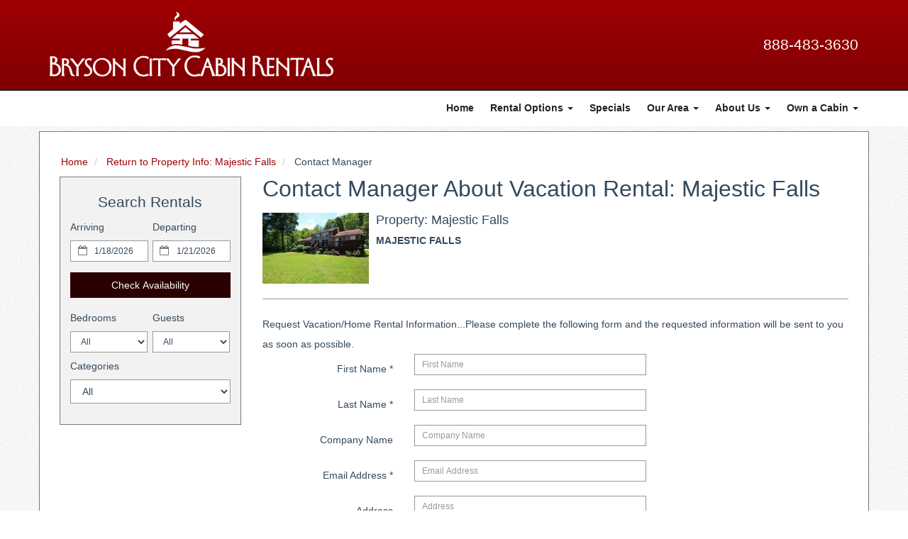

--- FILE ---
content_type: text/html
request_url: https://www.brysoncitycabinrentals.com/vacation-rental-home-contact.asp?PageDataID=81158
body_size: 13515
content:

<!DOCTYPE html>
<html lang="en">
<head>
	<meta charset="utf-8">
	<meta http-equiv="X-UA-Compatible" content="IE=edge">
	<meta name="viewport" content="width=device-width, initial-scale=1">
	<title>Contact Property: Majestic Falls MAJESTIC FALLS</title>
	<meta name="robots" content="index,follow">
	<meta name="keywords" content="">
	<meta name="description" content="Contact Manager About Vaction Rental: Majestic Falls MAJESTIC FALLS">
	<!-- Open Graph Protocol -->
    <!-- Property Pages -->
    
    <!-- Index and non-dynamic pages -->
    <meta name="twitter:card" content="summary" />
	<meta name="twitter:site" content="@username" />
	<meta name="twitter:creator" content="@username" />
    <meta property="og:title" content="Contact Property: Majestic Falls MAJESTIC FALLS" />
    <meta property="og:type" content="website" />
    <meta property="og:url" content="https://www.brysoncitycabinrentals.com" />
    <meta property="og:description" content="Contact Manager About Vaction Rental: Majestic Falls MAJESTIC FALLS" />
    <meta property="og:image" content="https://www.brysoncitycabinrentals.com/custimages/slide1.jpg" />
    <meta property="og:image:width" content="400" />
    <meta property="og:image:height" content="300" />
    
    <!-- End Open Graph Protocol -->
	
	
	<link rel="dns-prefetch" href="https://cdn.liverez.com">
	<link rel="dns-prefetch" href="https://www.brysoncitycabinrentals.com">

	

	<link rel="stylesheet" href="https://cdn.liverez.com/3/CSS/bootstrap.3.4.1.min.css" />
	<link rel="stylesheet" href="https://cdn.liverez.com/3/CSS/font-awesome.min.css" />
	
	
	<!-- inject:css -->
	<link rel="stylesheet" href="/css/style-1665677409924.min.css">
	<!-- endinject -->

<!-- IE 9 AND BELLOW OVERRIDES GO HERE - FOR IE 10 AND ABOVE, SEE _ie-overrides.less FILE -->
<!--[if IE]>
<style type="text/css">
    .property-modal .carousel-control.left,
    .property-modal .carousel-control.right {
        position: relative;
        z-index: 2000;
    }
</style>
<![endif]-->
<script type='application/ld+json'>
{
   "@context": "http://www.schema.org",
   "@type": "LodgingBusiness",
   "name": "BRYSON CITY CABIN RENTALS",
   "url": "https://www.brysoncitycabinrentals.com",
   "logo": "https://www.brysoncitycabinrentals.com/images/logo.png",
   "image": "https://www.brysoncitycabinrentals.com/images/logo.png",
   "telephone": "888-483-3630",
   "description": "Interested to know about Bryson City Cabin Rentals? Take a look at our About Us page and learn about the team at Bryson City Realty Group — specializing in cabin rentals, sales and construction in the Smoky Mountains of North Carolina..",
   "address": {
     "@type": "PostalAddress",
     "streetAddress": "255 Everett Street",
     "addressLocality": "Bryson City",
     "addressRegion": "NC",
     "postalCode": "28713",
     "addressCountry": "US"
   },
   "contactPoint": {
     "@type": "ContactPoint",
     "telephone": "888-483-3630",
     "contactType": "reservations"
   }
}
</script>

	<script type="text/javascript">
	var ADMIN_CUST_DATA_ID = 12834;
	var DYN_SITE_ID = 874;
	var CDN_BASE_URL = 'https://cdn.liverez.com';
	var LR_ENV = 'PROD';
	var RESERVATIONS_BASE_URL = 'https://reservations.liverez.com';
	var RESERVATIONS_PROXY_URL = 'http://proxy.liverez.com/';
	
	var dateFormat = 'mm/dd/yyyy'; 
	
	var dateFormatType = 0;
	var defaultSearchViewType = 'grid';
	var defaultSearchDepartureDays = 3;
	var searchAllowForEarlyCheckIn = 2;
	var searchAllowForLateCheckOut = 2;
	var maxWebRentalDays = 30; 
	</script>
	
	<script type="text/javascript" src="https://cdn.liverez.com/3/JS/jquery/jquery.3.3.1.min.js"></script>
	<script defer  type="text/javascript" src="https://cdn.liverez.com/3/JS/bootstrap.3.4.1.min.js"></script>
	<script>		
		var lrjQ = $;
	</script>		
	
	<!--[if lt IE 9]>
	<script src="https://oss.maxcdn.com/libs/html5shiv/3.7.0/html5shiv.js"></script>
	<script src="https://oss.maxcdn.com/libs/respond.js/1.3.0/respond.min.js"></script>
	<link href="https://netdna.bootstrapcdn.com/respond-proxy.html" id="respond-proxy" rel="respond-proxy">
	<link href="/vendor/respondjs/respond.proxy.gif" id="respond-redirect" rel="respond-redirect">
	<script src="/vendor/respondjs/respond.proxy.js"></script>
	<![endif]-->

	
	
	<!-- Google Analytics -->
	<script>
	(function(i,s,o,g,r,a,m){i['GoogleAnalyticsObject']=r;i[r]=i[r]||function(){
	(i[r].q=i[r].q||[]).push(arguments)},i[r].l=1*new Date();a=s.createElement(o),
	m=s.getElementsByTagName(o)[0];a.async=1;a.src=g;m.parentNode.insertBefore(a,m)
	})(window,document,'script','//www.google-analytics.com/analytics.js','ga');

	
	ga('require', 'displayfeatures');
	ga('require', 'linker');
	ga('linker:autoLink', ['brysoncitycabinrentals.com'], false, true);
	
	ga('create', 'UA-8179699-2', 'auto', {
		'allowLinker': true,
		'cookieName': 'gaLinker',
		'cookieDomain': 'brysoncitycabinrentals.com',
		'cookieExpires': 60 * 60 * 24 * 28 // Time in seconds.
	});
	ga('send', 'pageview');
	

	ga('create', 'UA-3434724-20', 'auto', 'lrTracker');
	ga('lrTracker.set', 'referrer', window.location.protocol + '//' +'brysoncitycabinrentals.com');
	ga('lrTracker.send', 'pageview');

	</script>
	<!-- End Google Analytics -->

	
	
<!-- Google tag (gtag.js) -->
	<!-- Make sure the application scope has 'G_MEASUREMENT_TAG' set for Liverez -->

	<script async src="https://www.googletagmanager.com/gtag/js?id="></script>
	
<script>
if (!window.gtag && typeof window.gtag !== 'function') {
window.dataLayer = window.dataLayer || []; function gtag(){dataLayer.push(arguments);}
	gtag('js', new Date());
	
	gtag('config', '', 
		{
			'page_referrer': window.location.protocol + '//' +'brysoncitycabinrentals.com'
		});
	gtag('event', 'page_view', { 'send_to': '' });

	<!-- Storing Liverez Tracker for Reuse in other events throughout the dynsite -->

	window.LiverezStorage = {};
	LiverezStorage.GTAG_ID = '';
}
</script>

<script src="https://cdn.liverez.com/3/JS/lr-gtag.js"></script>

</head>
<body class="side-collapse-container HomeContact">

	<noscript>
		<div class="alert alert-block alert-danger mrg-bottom-0 round-corners" style="border-radius: 0px;">
			<button class="close visible-xs" data-dismiss="alert" type="button">&times;</button>
			<div class="container-fluid">
			    <div class="row">
			    	<div class="row-same-height row-full-height">
				    	<div class="col-sm-12 col-md-height col-lg-height col-full-height col-middle" style="padding: 0 5px;">
				    		<small style="color: #fff; font-size: 1em;"><strong>You do not have Javascript enabled in your browser. Please update your browser settings to allow Javascript to see property images, descriptions, and all the most up to date listing information.</strong></small>
				    	</div>
			    	</div>
			    </div>
			</div>
		</div>
	</noscript>
	<style type="text/css">/*COVID-19 Banner*/
.covid-19 {
    background: #300;
    text-align: center;
    position: relative;
    font-size: 1.2em;
    color: #fff;
}
.covid-19 p {
    color: #fff;
    margin-bottom: 0;
}
.covid-19 > p > a {
    color: #000;
    text-decoration: underline;
    font-weight: bold;
}
.covid-19 > p > a:hover {
    color: #8e8e8e;
}

.covid-19.text-center.row {
    display: none;
}

/*Mobile only*/
@media(max-width: 767px) {
    .covid-19 {
        font-size: 1em;
    }
    .covid-19 p {
        color: #333;
        font-weight: bold;
        font-size: 1.2em;
        padding-bottom: 0;
        margin-bottom: 0;
    }
}
/*END COVID-19 Banner*/
</style>
<div class="container-fluid">
<div class="covid-19 text-center row">
<div>
<p>View company COVID-19 information <a href="/covid19-info.htm">HERE</a></p>
</div>
</div>
</div>

<div class="masthead" id="masthead"> 
	<div id="nav-site-wrapper" class="">
		<div class="navbar navbar-inverse">
			<div class="container">
		        <div class="navbar-header">
		        	<!-- menu hamburger -->
		            <button data-toggle="collapse-side" data-target=".side-collapse" data-target-2=".side-collapse-container" type="button" class="hamburger is-closed visible-xs" data-toggle="offcanvas">
		                <span class="hamb-top"></span>
		    			<span class="hamb-middle"></span>
						<span class="hamb-bottom"></span>
		            </button>
		        </div>	
				<div class="row">
					<div class="col-xs-6 col-sm-3">
						<a class="navbar-brand" href="/" style="">
							<img src="/images/logo.png" alt="BRYSON CITY CABIN RENTALS">
						</a>
					</div>
					<div class="col-xs-6 col-sm-9">
						
						<ul class="navbar-top">
							<li class="pull-right phone-wrapper">
								<div class="phone header-item">
									<a class="phone-link hidden-xs" href="tel: 888-483-3630">
										<span class="800PhoneHolder">888-483-3630</span>
									</a>
									<a class="phone-link visible-xs" href="tel: 888-483-3630">
										<span class="fa fa-phone"></span>
									</a>
								</div>
							</li>
				            
							<li>
								<a href="javascript:void(0)" class="show-sidebar pull-right menu-nav-icon search-nav-icon visible-xs text-center"><i class="fa fa-search"></i></a> 
							</li>
							
						</ul>
					</div>
				</div>
			</div>
		</div>
	</div>
	<nav role="banner" class="navbar navbar-default">
    <div class="container">	
    	<div class="row">
    		<div class="col-xs-12">
				<div class="side-collapse in">				
					<ul class="nav navbar-nav pull-right">
						
						<li><a href="/">Home</a></li>

						<li class="dropdown">
							<!-- LG SCREEN: Top Level Link -->
							<a href="/vacation-rentals-homes.asp" class="dropdown-toggle hidden-xs" aria-expanded="false">Rental Options <span class="caret"></span></a>
							<!-- XS SCREEN: Top Level Link -->
							<a href="/vacation-rentals-homes.asp" class="dropdown-toggle visible-xs" data-toggle="dropdown" role="button" aria-expanded="false">Rental Options <span class="caret"></span></a>
							<ul class="dropdown-menu">
								
									<li>
										<a href="/vacation-rentals-homes.asp?cat=14394">
											Luxury Properties
										</a>
									</li>
									
									<li>
										<a href="/vacation-rentals-homes.asp?cat=19245">
											Rivers Rest
										</a>
									</li>
									
									<li>
										<a href="/vacation-rentals-homes.asp?cat=7755">
											New to Program
										</a>
									</li>
									
									<li>
										<a href="/vacation-rentals-homes.asp?cat=5021">
											Pet Friendly Cabins
										</a>
									</li>
									
									<li>
										<a href="/vacation-rentals-homes.asp?cat=5019">
											Cabins with a View
										</a>
									</li>
									
									<li>
										<a href="/vacation-rentals-homes.asp?cat=6697">
											One bedroom
										</a>
									</li>
									
									<li>
										<a href="/vacation-rentals-homes.asp?cat=6698">
											Two Bedrooms
										</a>
									</li>
									
									<li>
										<a href="/vacation-rentals-homes.asp?cat=6699">
											Three Bedrooms
										</a>
									</li>
									
									<li>
										<a href="/vacation-rentals-homes.asp?cat=6700">
											Four/Five Bedroom Cabins
										</a>
									</li>
									
									<li>
										<a href="/vacation-rentals-homes.asp?cat=5018">
											Cabins by Streams/Lake
										</a>
									</li>
									
									<li>
										<a href="/vacation-rentals-homes.asp?cat=14229">
											Decorated For Holidays
										</a>
									</li>
									
									<li>
										<a href="/vacation-rentals-homes.asp?cat=15650">
											Downtown Bryson City
										</a>
									</li>
									
									<li>
										<a href="/vacation-rentals-homes.asp?cat=5016">
											Cabins with Game Tables
										</a>
									</li>
									
									<li>
										<a href="/vacation-rentals-homes.asp?cat=5020">
											Cabins with Internet Access
										</a>
									</li>
									
									<li>
										<a href="/vacation-rentals-homes.asp?cat=5017">
											Motorcycle Friendly Cabins
										</a>
									</li>
									
									<li>
										<a href="/vacation-rentals-homes.asp?cat=12107">
											Value Cabins!
										</a>
									</li>
									
									<li>
										<a href="/vacation-rentals-homes.asp?cat=15409">
											Bryson Village
										</a>
									</li>
									
							</ul>
						</li>
						
						<li><a href="/packages-specials.asp">Specials</a></li>
						
						<li class="dropdown">
							<!-- LG SCREEN: Top Level Link -->
							<a href="/area.htm" class="dropdown-toggle hidden-xs" aria-expanded="false">Our Area <span class="caret"></span></a>
							<!-- XS SCREEN: Top Level Link -->
							<a href="/area.htm" class="dropdown-toggle visible-xs" data-toggle="dropdown" role="button" aria-expanded="false">Our Area <span class="caret"></span></a>
							<ul class="dropdown-menu">
								<li><a href="/local-area-guide.asp" title=" Things to Do">Things to Do</a></li>
			                    <li><a href="https://www.brysoncitycabinrentals.com/custimages/Farmers-Mkt-map.pdf" target="_blank" title=" Map of Bryson City">Map of Bryson City</a></li>
			                    <li><a href="/weather.asp" style="border:0;" title="Weather in ">Weather</a></li>
							</ul>
						</li>
						
						<li class="dropdown">
							<!-- LG SCREEN: Top Level Link -->
							<a href="/property-management-services.asp" class="dropdown-toggle hidden-xs" aria-expanded="false">About Us <span class="caret"></span></a>
							<!-- XS SCREEN: Top Level Link -->
							<a href="/property-management-services.asp" class="dropdown-toggle visible-xs" data-toggle="dropdown" role="button" aria-expanded="false">About Us <span class="caret"></span></a>
							<ul class="dropdown-menu">
			                    <li><a href="/our-team.htm" title=" Our Team">Our Team</a></li>
			                    <li><a href="/privacy-policy.asp" title=" Privacy Policy">Privacy Policy</a></li>
			                    <li><a href="/terms-conditions.asp" title=" Terms of Use">Terms & Conditions</a></li>
			                    <li><a href="/faq.asp" title="Frequently Asked Questions About ">FAQ</a></li>
			                    <li><a href="/contact-information.asp" style="border:0;" title=" Contact / Company Information">Contact / Company Information</a></li>
					            <li><a href="/Blog.htm" title=" Blog">Blog</a></li>
							</ul>
						</li>
						
						<li class="dropdown">
							<!-- LG SCREEN: Top Level Link -->
							<a href="/own-a-cabin.htm" class="dropdown-toggle hidden-xs" aria-expanded="false">Own a Cabin <span class="caret"></span></a>
							<!-- XS SCREEN: Top Level Link -->
							<a href="/own-a-cabin.htm" class="dropdown-toggle visible-xs" data-toggle="dropdown" role="button" aria-expanded="false">Own a Cabin <span class="caret"></span></a>
							<ul class="dropdown-menu">
			                    <li><a href="/property-management-services.asp"  title=" Property Management">Property Management</a></li>
			                    <li><a href="http://www.brysoncityrealestate.com/" target="_blank" title="Bryson City Realty Group ">Bryson City Realty Group</a></li>
			                    <li><a href="http://www.smokymountaincabinbuilders.com/" style="border:0;" target="_blank" title="Smoky Mountain Cabin Builders">Smoky Mountain Cabin Builders</a></li>
							</ul>
						</li>
						
					</ul>					
				</div>
    		</div>
    	</div>
    </div>
</nav>
<div class="overlay"></div>
<!-- /#sidebar-wrapper -->
<script>
$(document).ready(function() {   
    var sideslider = $('[data-toggle=collapse-side]');
    var sel = sideslider.attr('data-target');
    var sel2 = sideslider.attr('data-target-2');
    sideslider.click(function(event){
        $(sel).toggleClass('in');
        $(sel2).toggleClass('out');
    });
});
$(document).ready(function(){
	$(document).ready(function () {
	  var trigger = $('.hamburger'),
	      overlay = $('.overlay'),
	     isClosed = false;

	    trigger.click(function () {
	      hamburger_cross();      
	    });

	    function hamburger_cross() {

	      if (isClosed == true) {          
	        overlay.hide();
	        trigger.removeClass('is-open');
	        trigger.addClass('is-closed');
	        isClosed = false;
	      } else {   
	        overlay.show();
	        trigger.removeClass('is-closed');
	        trigger.addClass('is-open');
	        isClosed = true;
	      }
	  }  
	});
});
$(document).ready(function(){
	$('.dropdown').on('show.bs.dropdown', function () {
	    $(this).siblings('.open').removeClass('open').find('a.dropdown-toggle').attr('data-toggle', 'dropdown');
	    $(this).find('a.dropdown-toggle').removeAttr('data-toggle');
	});
});
</script>
</div> 


<div class="main-wrapper">
	
	<div class="container">
		<div class="row breadcrumb-wrapper">
			<div class="col-xs-12">
				<ol class="breadcrumb">
					<li>
						<a href="/">Home</a>
					</li>
					<li>
						
						<a href="vacation-rental-home.asp?PageDataID=81158">
							Return to Property Info: Majestic Falls
						</a>
						
					</li>
					<li>
						Contact Manager
					</li>
				</ol>
			</div>
		</div>
		<div class="row main-content-row">
			
			<div class="col-xs-12 col-sm-4 col-md-3" id="content2Left">			
				
				

<div id="searchBox2">
	
	<div class="search-results-map-button hidden"></div>
	
	<div class="sidebar sidebar-left">
		<div class="secondary-search">
			
			<button class="btn btn-danger visible-xs mobile-sidebar-close-button hide-sidebar pull-right">
				<i class="fa fa-times"></i>
			</button>
			
			<div class="search-title " id="secondary-search-title">
				Search Rentals
			</div>
			
			<form action="/vacation-rentals-homes-search.asp" method="post" name="FormX">
				<div class="secondary-search-main">
					
					<input type="hidden" name="Complete" value="Yes">
					<input type="hidden" name="Searchform" class="search-form" value="1">
					
					
						<input type="hidden" name="SearchOrigin" value="2">
					
					<input type="hidden" name="pagedataid" value="0">
					
					
						<input type="hidden" name="communityid" value="0">
					
					
					
					<!-- mobile dates -->
					<div id="s-dates-mobile" class="row visible-xs">
						<div id="s-arrival-mobile" class="col-xs-12">
							<div class="form-group">
								<label for="txtStartDate-mobile">Arriving</label>
								<div class="left-inner-addon">
									<i class="fa fa-calendar-o"></i>
									<input type="text" class="form-control input-sm mobile-datepicker start-date" value="1/18/2026" id="txtStartDate-mobile" name="txtStartDate-mobile" readonly="">
								</div>
							</div>
						</div>
						<div id="s-departure-mobile" class="col-xs-12">
							<div class="form-group">
								<label for="txtEndDate-mobile">Departing</label>
								<div class="left-inner-addon">
									<i class="fa fa-calendar-o"></i>
									<input type="text" class="form-control input-sm mobile-datepicker end-date" value="1/21/2026" id="txtEndDate-mobile" name="txtEndDate-mobile" readonly="">
								</div>
							</div>
						</div>
					</div>
					
					<!-- desktop dates -->
					<div id="s-dates" class="row hidden-xs input-daterange datepicker-range secondary-search-dates">
						<div id="s-arrival" class="col-xs-12 col-md-6">
							<div class="form-group">
								<label for="txtStartDate">Arriving</label>
								<div class="left-inner-addon">
									<i class="fa fa-calendar-o"></i>
									<input type="text" class="form-control input-sm start-date" value="1/18/2026" id="txtStartDate" name="txtStartDate" readonly>
								</div>
							</div>
						</div>
						<div id="s-departure" class="col-xs-12 col-md-6">
							<div class="form-group">
								<label for="txtEndDate">Departing</label>
								<div class="left-inner-addon">
									<i class="fa fa-calendar-o"></i>
									<input type="text" class="form-control input-sm end-date" value="1/21/2026" id="txtEndDate" name="txtEndDate" readonly>
								</div>
							</div>
						</div>
					</div>

					
					
					<div id="s-submit">
						
						<button type="submit" class="btn btn-primary btn-block">Check Availability</button>
						
					</div>
				
				</div>
			
				
					
				<div id="secondary-bedrooms-sleeps" class="row" style="margin-bottom: 5px;">	
					
					<div class="col-xs-6" id="secondary-bedrooms">
						<div class="input-group">
							<label for="AmenBedrooms">Bedrooms</label>
							<select name="AmenBedrooms" class="form-control input-sm search-item" id="Bedrooms">
								<option value="-1" selected >All</option>
								
									<option value="1"  >
										1 Bedroom
									</option>
								
									<option value="2"  >
										2 Bedrooms
									</option>
								
									<option value="3"  >
										3 Bedrooms
									</option>
								
									<option value="4"  >
										4 Bedrooms
									</option>
								
							</select>
						</div>
					</div>
						
					<div class="col-xs-6" id="secondary-guests">
						<div class="input-group">
							<label for="MaxPersons">Guests</label>
							<select name="MaxPersons" class="form-control input-sm search-item" id="Guests">
								<option value="0">All</option>
								
								<option value="1" >
									1 Guest
								</option>
								
								<option value="2" >
									2 Guests
								</option>
								
								<option value="3" >
									3 Guests
								</option>
								
								<option value="4" >
									4 Guests
								</option>
								
								<option value="5" >
									5 Guests
								</option>
								
								<option value="6" >
									6 Guests
								</option>
								
								<option value="7" >
									7 Guests
								</option>
								
								<option value="8" >
									8 Guests
								</option>
								
								<option value="9" >
									9 Guests
								</option>
								
								<option value="10" >
									10 Guests
								</option>
								
							</select>
						</div>
					</div>
					
				</div>
				
				

					<div id="secondary-destination" class="search-margin-bottom">
						
					</div>
				
				<script>
					$('.destination-select').on('change', function(){
						var so = $(this).children('option:selected').data('search-origin') ||  0;
						$('#SearchOrigin').val(so);
					});
				</script>
				
						<div class="secondary-categories">
							<div class="form-group">
								<label for="categoryid">Categories</label>
								<select name="categoryid" id="CategoryID" class="form-control input-md search-item">
									<option value="0">All</option>
									
											<option value="14394" 
											 
											>
												Luxury Properties
											</option>
										
											<option value="19245" 
											 
											>
												Rivers Rest
											</option>
										
											<option value="7755" 
											 
											>
												New to Program
											</option>
										
											<option value="5021" 
											 
											>
												Pet Friendly Cabins
											</option>
										
											<option value="5019" 
											 
											>
												Cabins with a View
											</option>
										
											<option value="6697" 
											 
											>
												One bedroom
											</option>
										
											<option value="6698" 
											 
											>
												Two Bedrooms
											</option>
										
											<option value="6699" 
											 
											>
												Three Bedrooms
											</option>
										
											<option value="6700" 
											 
											>
												Four/Five Bedroom Cabins
											</option>
										
											<option value="5018" 
											 
											>
												Cabins by Streams/Lake
											</option>
										
											<option value="14229" 
											 
											>
												Decorated For Holidays
											</option>
										
											<option value="15650" 
											 
											>
												Downtown Bryson City
											</option>
										
											<option value="5016" 
											 
											>
												Cabins with Game Tables
											</option>
										
											<option value="5020" 
											 
											>
												Cabins with Internet Access
											</option>
										
											<option value="5017" 
											 
											>
												Motorcycle Friendly Cabins
											</option>
										
											<option value="12107" 
											 
											>
												Value Cabins!
											</option>
										
											<option value="15409" 
											 
											>
												Bryson Village
											</option>
										
								</select>
							</div>
						</div>
					
				<div id="secondary-advanced">

				
				<div class="search-show-only-specials hidden checkbox secondary-advanced-checkbox"> 
					<label>
						<input type="checkbox" name="showOnlySpecials"  class="search-item"> On Sale Properties
					</label>
				</div>
				
				
				</div>
				
				
			
			</form>
			
		</div><!-- secondary search -->
	</div><!-- sidebar -->
</div> <!-- searchbox 2 -->

<div class="secondary-left-feature hidden-xs">
	
</div>


<div class="secondary-left-reviews hidden-xs">
	
		<script src="https://cdn.liverez.com/0/JS/jquery-raty.2.4.5.js"></script>
		<script type="text/javascript" src="https://cdn.liverez.com/3/JS/DisplayPropertyManagerRatingsBlock.js"></script>
	
</div>

<div class="secondary-left-content hidden-xs">
	
</div>		
				
			</div>
			
			<div class="col-xs-12 col-sm-8 col-md-9" id="content2Right">
			
				
				<h1 id="prp-ctf-cnt-h1">Contact Manager About Vacation Rental: Majestic Falls</h1>

				<div class="media">
				  
					  <a href="vacation-rental-home.asp?PageDataID=81158" class="pull-left">
							<img src="https://cdn.liverez.com/5/12834/1/81158/150/1.jpg" alt="MAJESTIC FALLS" class="media-object" width="150" border="0">
					  </a>
				  
				  
				  <div class="media-body">
					<h4 class="media-heading">Property: Majestic Falls</h4>
					<span style="font-weight: bold;">MAJESTIC FALLS</span>
				  </div>
				</div>

				<hr class="horizontal-rule-1">
				
					<form action="vacation-rental-home-contact.asp" name="OptionForm" method="post" class="form-horizontal" role="form">
						
						<input type="hidden" name="complete" value="Yes">
						<input type="hidden" name="PageDataID" value="81158">
						<input type="hidden" name="NavisHiddenKeyword" id="NavisHiddenKeyword" value="">
						<input type="text" name="checkform" value="" id="checkform" style="display: none">

						
						
							<div class="prp-ctf-cnt-instructions">
								Request Vacation/Home Rental Information...Please complete the following form and the requested information will be sent to you as soon as possible.
							</div>
						
						
						
						<div class="form-group">
							<label for="FirstName" class="col-sm-4 col-md-3 col-lg-3 control-label">First Name <span class="ctf-cnt-rqrd">*</span></label>
							<div class="col-sm-8 col-md-7 col-lg-5">
							  <input type="text" name="FirstName" class="form-control input-sm" required placeholder="First Name" size="30" value=""> 
							</div>
						</div>
						<div class="form-group">
							<label for="LastName" class="col-sm-4 col-md-3 col-lg-3 control-label">Last Name <span class="ctf-cnt-rqrd">*</span></label>
							<div class="col-sm-8 col-md-7 col-lg-5">
							  <input type="text" name="LastName" class="form-control input-sm" required placeholder="Last Name" size="30" value=""> 
							</div>
						</div>
						<div class="form-group">
							<label for="CompanyName" class="col-sm-4 col-md-3 col-lg-3 control-label">Company Name </label>
							<div class="col-sm-8 col-md-7 col-lg-5">
							  <input type="text" name="CompanyName" class="form-control input-sm" placeholder="Company Name" size="25" value=""> 
							</div>
						</div>
						<div class="form-group">
							<label for="Email" class="col-sm-4 col-md-3 col-lg-3 control-label">Email Address <span class="ctf-cnt-rqrd">*</span></label>
							<div class="col-sm-8 col-md-7 col-lg-5">
							  <input type="email" name="Email2" class="form-control input-sm" required placeholder="Email Address" size="35" value=""> 
							</div>
						</div>
						<div class="form-group" id="email-div">
							<label for="Email" class="col-sm-4 col-md-3 col-lg-3 control-label">Email Address<span class="ctf-cnt-rqrd">*</span></label>
							<div class="col-sm-8 col-md-7 col-lg-5">
							  <input type="email" name="Email" class="form-control input-sm" placeholder="Email Address" size="35"> 
							</div>
						</div>
						<div class="form-group">
							<label for="Address1" class="col-sm-4 col-md-3 col-lg-3 control-label">Address</label>
							<div class="col-sm-8 col-md-7 col-lg-5">
							  <input type="text" name="Address1" class="form-control input-sm" placeholder="Address" size="55" value=""> 
							</div>
						</div>

						<div class="form-group">
							<label for="Address2" class="col-sm-4 col-md-3 col-lg-3 control-label">Address 2</label>
							<div class="col-sm-8 col-md-7 col-lg-5">
							  <input type="text" name="Address2" class="form-control input-sm" placeholder="Address2" size="55" value=""> 
							</div>
						</div>

						<div class="form-group">
							<label for="City" class="col-sm-4 col-md-3 col-lg-3 control-label">City</label>
							<div class="col-sm-8 col-md-7 col-lg-5">
							  <input type="text" name="City" class="form-control input-sm" placeholder="City" size="30" value=""> 
							</div>
						</div>

						<div class="form-group">
							<label for="State" class="col-sm-4 col-md-3 col-lg-3 control-label">State/Province</label>
							<div class="col-sm-8 col-md-7 col-lg-5">
							  <input type="text" name="State" class="form-control input-sm" placeholder="State / Province" size="10" value=""> 
							</div>
						</div>

						<div class="form-group">
							<label for="Zip" class="col-sm-4 col-md-3 col-lg-3 control-label">Zip</label>
							<div class="col-sm-8 col-md-7 col-lg-5">
							  <input type="text" name="Zip" class="form-control input-sm" placeholder="Zip Code" size="10" value=""> 
							</div>
						</div>

						<div class="form-group">
							<label for="Country" class="col-sm-4 col-md-3 col-lg-3 control-label">Country</label>
							<div class="col-sm-8 col-md-7 col-lg-5">
							  <input type="text" name="Country" class="form-control input-sm" placeholder="Country" size="15" value=""> 
							</div>
						</div>
						<div class="form-group">
							<label for="Phone" class="col-sm-4 col-md-3 col-lg-3 control-label">Phone <span class="ctf-cnt-rqrd">*</span></label>
							<div class="col-sm-8 col-md-7 col-lg-5">
							  <input type="phone" name="Phone" class="form-control input-sm" required placeholder="Phone Number" size="25" value=""> 
							</div>
						</div>
						<div class="form-group">
							<label for="Fax" class="col-sm-4 col-md-3 col-lg-3 control-label">Fax</label>
							<div class="col-sm-8 col-md-7 col-lg-5">
							  <input type="text" name="Fax" class="form-control input-sm" placeholder="Fax Number" size="25" value=""> 
							</div>
						</div>
						<br>
								
						<!-- mobile -->
						<div class="prop-contact-dates visible-xs">
							<div class="form-group">
								<label for="ArrivalDate" class="col-sm-4 col-md-3 col-lg-3 control-label">Arriving</label>
								<div class="col-sm-8 col-md-7 col-lg-5">
									<input type="text" class="form-control input-sm mobile-datepicker" value="" id="ArrivalDate-mobile" readonly>  
								</div>
							</div>
							
							<div class="form-group">
								<label for="DepartingDate" class="col-sm-4 col-md-3 col-lg-3 control-label">Departing</label>
								<div class="col-sm-8 col-md-7 col-lg-5">
									<input type="text" class="form-control input-sm mobile-datepicker" value="" id="DepartureDate-mobile" readonly>    
								</div>
							</div>
						</div>		

						<!-- desktop -->						
						<div class="input-daterange property-contact-daterange prop-contact-dates hidden-xs">
							<div class="form-group">
								<label for="ArrivalDate" class="col-sm-4 col-md-3 col-lg-3 control-label">Arriving</label>
								<div class="col-sm-7 col-md-5 col-lg-3">
									<div class="left-inner-addon">
										<i class="fa fa-calendar-o"></i>
										<input type="text" class="form-control input-sm contact-desktop-date" value="" id="contactStartDate" name="ArrivalDate" readonly>
									</div>
								</div>
							</div>
							
							<div class="form-group">
								<label for="DepartingDate" class="col-sm-4 col-md-3 col-lg-3 control-label">Departing</label>
								<div class="col-sm-7 col-md-5 col-lg-3">
									<div class="left-inner-addon">
										<i class="fa fa-calendar-o"></i>
										<input type="text" class="form-control input-sm contact-desktop-date" value="" id="contactEndDate"  name="DepartureDate" readonly>
									</div>    
								</div>
							</div>
						</div>	
						
						<div class="form-group">
							<label for="Adults" class="col-sm-4 col-md-3 col-lg-3 control-label">Adults</label>
							<div class="col-sm-8 col-md-7 col-lg-5">
								<select name=Adults class="form-control" style="width: 100px">
									<option value="0">Select</option>
									
									<option value="1">1</option>
									
									<option value="2">2</option>
									
									<option value="3">3</option>
									
									<option value="4">4</option>
									
									<option value="5">5</option>
									
									<option value="6">6</option>
									
									<option value="7">7</option>
									
									<option value="8">8</option>
									
									<option value="9">9</option>
									
									<option value="10">10</option>
									
								</select>
							</div>   
						</div> 

						<div class="form-group">
							<label for="Childs" class="col-sm-4 col-md-3 col-lg-3 control-label">Children</label>
							<div class="col-sm-8 col-md-7 col-lg-5">
								<select name=Childs class="form-control" style="width: 100px">
									<option value="0">Select</option>
									
									<option value="1">1</option>
									
									<option value="2">2</option>
									
									<option value="3">3</option>
									
									<option value="4">4</option>
									
									<option value="5">5</option>
									
									<option value="6">6</option>
									
									<option value="7">7</option>
									
									<option value="8">8</option>
									
									<option value="9">9</option>
									
									<option value="10">10</option>
									
								</select>
							</div>   
						</div>    

						<div class="form-group">
							<label for="HowHeard" class="col-sm-4 col-md-3 col-lg-3 control-label">How did you hear about us? <span class="ctf-cnt-rqrd">*</span></label>
							<div class="col-sm-8 col-md-7 col-lg-5">
								
<script language="JavaScript1.2" type="text/javascript">

function ReferralChangeMenu() {
menuNum = document.OptionForm.HowHeard.selectedIndex;
if (menuNum == null) return;
if (menuNum == 0) {
  NewOpt = new Array;
  NewOpt[0] = new Option('-');
  NewOpt[0].value = '0';
 }

if (menuNum == 1) {

 NewOpt = new Array;
 NewOpt[0] = new Option('Which Search Engine');
 NewOpt[0].value = '';
 

 NewOpt[1] = new Option('AOL','AOL');

 NewOpt[2] = new Option('Ask Jeeves','Ask Jeeves');

 NewOpt[3] = new Option('Billboard','Billboard');

 NewOpt[4] = new Option('Bing','Bing');

 NewOpt[5] = new Option('Comcast','Comcast');

 NewOpt[6] = new Option('Dogpile','Dogpile');

 NewOpt[7] = new Option('Expedia','Expedia');

 NewOpt[8] = new Option('Google','Google');

 NewOpt[9] = new Option('MSN','MSN');

 NewOpt[10] = new Option('SBC','SBC');

 NewOpt[11] = new Option('Yahoo','Yahoo');

 NewOpt[12] = new Option('Another Search Engine','Another Search Engine');
 

}

if (menuNum == 2) {

 NewOpt = new Array;
 NewOpt[0] = new Option('Which Website');
 NewOpt[0].value = '';
 

 NewOpt[1] = new Option('cyberrentals.com','cyberrentals.com');

 NewOpt[2] = new Option('expedia.com','expedia.com');

 NewOpt[3] = new Option('GreatRentals.com','GreatRentals.com');

 NewOpt[4] = new Option('rentalo.com','rentalo.com');

 NewOpt[5] = new Option('triphomes.com','triphomes.com');

 NewOpt[6] = new Option('vacationhomes.com','vacationhomes.com');

 NewOpt[7] = new Option('vrbo.net','vrbo.net');

 NewOpt[8] = new Option('Another Website','Another Website');
 

}

if (menuNum == 3) {

 NewOpt = new Array;
 NewOpt[0] = new Option('Which Another Source');
 NewOpt[0].value = '';
 

 NewOpt[1] = new Option('Print Advertisement','Print Advertisement');

 NewOpt[2] = new Option('Radio Commercial','Radio Commercial');

 NewOpt[3] = new Option('Travel Agent','Travel Agent');

 NewOpt[4] = new Option('TV Commercial','TV Commercial');

 NewOpt[5] = new Option('Another Another Source','Another Another Source');
 

}

if (menuNum == 4) {

 NewOpt = new Array;
 NewOpt[0] = new Option('Which ');
 NewOpt[0].value = '';
 

 NewOpt[1] = new Option('LiveList by LiveRez\:VRBO','LiveList by LiveRez\:VRBO');

 NewOpt[2] = new Option('Another ','Another ');
 

}

if (menuNum == 5) {
  NewOpt = new Array;
  NewOpt[0] = new Option('-');
  NewOpt[0].value = '0';
 }

if (menuNum == 6) {
  NewOpt = new Array;
  NewOpt[0] = new Option('-');
  NewOpt[0].value = '0';
 }

var formObj =  document.OptionForm.HowHeardvalues;
HowHeardropdown = formObj.options.length;
// remove all items in dropdown before adding new ones
for (i = HowHeardropdown; i > 0; i--) {
    formObj.options[i] = null;
}
for (i=0; i < NewOpt.length; i++) {
    formObj.options[i] = NewOpt[i];
}

}
</script>

<div class="row">	
    <div class="col-sm-6">	
        <select name="HowHeard" onchange="return ReferralChangeMenu();" required class="form-control input-sm" id="HowHeardDDL">
            <option value="">Please Select One
            
            <option value="Search Engine" >Search Engine
            <option value="Website" >Website
            <option value="Another Source" >Another Source
            <option value="" >0
            <option value="Friend" >Friend
            
            <option value="Past Guest" >Past Guest
            
        </select>
    </div>
    <div class="col-sm-6">
        <select class="form-control input-sm" name="HowHeardvalues">
            <option value="0">-
        </select>
    </div>
</div>

							</div>
						</div>


						<div class="form-group">
				<label for="Comments" class="col-sm-4 col-md-3 col-lg-3 control-label">Comments/Questions <span class="ctf-cnt-rqrd">*</span></label>
				<div class="col-sm-8 col-md-7 col-lg-5">
					<textarea name="Comments" class="form-control input-sm" maxlength="1000" style="height: 100px" wrap="physical"></textarea>
				</div>
</div>
					
					<div class="form-group" style="margin-top:25px;">
						<label for="Body" class="col-sm-4 col-md-3 col-lg-3 control-label">Enter Verify Code <span class="ctf-cnt-rqrd">*</span></label>
						<div class="col-sm-8 col-md-7 col-lg-5">
						  <input type="text" name="imagecheck" class="form-control input-sm" required size="25" maxlength="8" value=""> 
						</div>
					</div>
					
<div class="form-group" style="margin-top:-10px;">
				<div class="col-sm-8 col-sm-offset-4 col-md-7 col-md-offset-3 col-lg-5 col-lg-offset-3">
					<img src="/inc/api/webservices.aspx?Method=Captcha&AdminCustDataID=12834&DynSiteID=874&guid=5VDDRNBZWKTZMF8XMC5LRQ4TZKS8P84MM3SE4J48DNZY7G8WWTU9AJ7TBUMUBNZGE&shift=5">
				</div>
</div>

						<div class="form-group">
							<div class="col-sm-8 col-sm-offset-4 col-md-7 col-md-offset-3 col-lg-5 col-lg-offset-3">
								<input type="checkbox" name="MailingList" value="Yes" >Please send me email specials from BRYSON CITY CABIN RENTALS.
							</div>
						</div>

						<div class="form-group">
							<div class="col-sm-8 col-sm-offset-4 col-md-7 col-md-offset-3 col-lg-5 col-lg-offset-3">
								<input type="submit" value="Submit Information" class="btn btn-primary">
							</div>
						</div>

						<div class="form-group">
							<div class="col-sm-8 col-sm-offset-4 col-md-7 col-md-offset-3 col-lg-5 col-lg-offset-3">
								<span class="ctf-cnt-rqrd">*</span> Required Fields
							</div>
						</div>
					</form>
					
			</div>
			<!--content2Right -->
			
		</div>
		<!--row -->
	</div>
	<!--container -->
	
</div>
<!--main-wrapper -->


<script>
$(function(){

	var nowTemp2 = new Date();
    var now2 = new Date(nowTemp2.getFullYear(), nowTemp2.getMonth(), nowTemp2.getDate(), 0, 0, 0, 0);
    var startSet = false, endSet = false;

    $('.property-contact-daterange').datepicker({
        format: dateFormat,
        autoclose: true
    }).on('changeDate', function(e) {

        if(e.target.id == 'contactStartDate'){
            startSet = true;
            var newDate = new Date(e.date)
            newDate.setDate(newDate.getDate() + defaultSearchDepartureDays);
            $('#contactEndDate').datepicker('setDate', newDate);
        };

        if(e.target.id == 'contactEndDate'){
            endSet = true;
        }

    }).on("show", function(e){

        // do something when the picker opens

    }).data('datepicker');
	
	LIVEREZ.Publisher.subscribe('mobiscroll-loaded', function(message){
	
		$('#ArrivalDate-mobile').mobiscroll().calendar({
			theme: 'bootstrap',
			display: 'modal',
			controls: ['calendar'],
			minDate : now2,
			dateFormat: dateFormat
		});

		$('#DepartureDate-mobile').mobiscroll().calendar({
			theme: 'bootstrap',
			display: 'modal',
			controls: ['calendar'],
			minDate : now2,
			dateFormat: dateFormat
		});

		$("#ArrivalDate-mobile").change(function(){

			$("#contactStartDate").val(this.value);

			var startDate = new Date($("#ArrivalDate-mobile").val());
			var endDate = $("#DepartureDate-mobile").val() ? new Date($("#DepartureDate-mobile").val()) : new Date();
			
			var diff =  endDate - startDate;
			var days = diff/1000/60/60/24;

			startDate.setDate(startDate.getDate());

			if(startDate > endDate || days >= 30){
						
				var newDate = new Date(startDate);
				newDate.setDate(newDate.getDate() + defaultSearchDepartureDays);
			
				var dd = newDate.getDate();
				var mm = newDate.getMonth() + 1;
				var y = newDate.getFullYear();

				var newDateFormatted = mm + '/'+ dd + '/'+ y;
			
				$('#DepartureDate-mobile').val(newDateFormatted);
				$('#DepartureDate-mobile').mobiscroll('setDate', newDate);
				$('#DepartureDate-mobile').mobiscroll('option', 'minDate', newDate);
				$("#contactEndDate").val(newDateFormatted);
			}

		});

		$("#DepartureDate-mobile").change(function(){
			$("#contactEndDate").val(this.value);
		});
	
	});

});
</script>



<div class="footer-wrapper">
	
	<div class="container">
		<div class="row">

			<div class="col-sm-4 footer-col-one">
	
	<div class="footer-col-container">
		<h3>Let's Socialize</h3>
<a href="https://www.facebook.com/brysoncityrealtygroup" target="blank"><i class="fa fa-facebook-square"></i></a>
<a href="https://twitter.com/CabinBrysonCity" target="blank"><i class="fa fa-twitter-square"></i></a>
<a href="https://plus.google.com/+Brysoncitycabinrentals/posts" target="blank"><i class="fa fa-google-plus-square"></i></a>
<a href="https://www.pinterest.com/BCcabinrentals/" target="blank"><i class="fa fa-pinterest-square"></i></a>

<a href="/cdn-cgi/l/email-protection#493b2c3a2c3b3f283d2026273a092b3b303a26272a203d302a282b20273b2c273d28253a672a2624" target="blank"><i class="fa fa-envelope-square"></i></a>

<h3>Jump to a Rental</h3>
<select name="PropDest" class="form-control" onchange="LIVEREZ.DynsiteFunctions.goPropertyByElem(this)">
	<option value="">Select Rental</option>
	
		<option value="/vacation-rental-home.asp?PageDataID=194771">A Bear`s Cave</option>
	
		<option value="/vacation-rental-home.asp?PageDataID=169615">A Blessing</option>
	
		<option value="/vacation-rental-home.asp?PageDataID=121028">Abbott Cabin</option>
	
		<option value="/vacation-rental-home.asp?PageDataID=137700">Adventure Awaits</option>
	
		<option value="/vacation-rental-home.asp?PageDataID=86181">Alarka Creek Hideaway</option>
	
		<option value="/vacation-rental-home.asp?PageDataID=86180">Alarka Creek Retreat</option>
	
		<option value="/vacation-rental-home.asp?PageDataID=67065">Alarka Highlands Bungalow</option>
	
		<option value="/vacation-rental-home.asp?PageDataID=183178">All Seasons Rental</option>
	
		<option value="/vacation-rental-home.asp?PageDataID=189378">Almond Joy</option>
	
		<option value="/vacation-rental-home.asp?PageDataID=194505">Almond Joy Hideaway</option>
	
		<option value="/vacation-rental-home.asp?PageDataID=191212">Almost Bear-A-dise*</option>
	
		<option value="/vacation-rental-home.asp?PageDataID=193594">Altitude Adjustment</option>
	
		<option value="/vacation-rental-home.asp?PageDataID=170551">Among the Clouds</option>
	
		<option value="/vacation-rental-home.asp?PageDataID=67066">Baby Bear Cabin</option>
	
		<option value="/vacation-rental-home.asp?PageDataID=181769">Bailey`s Cabin on the Creek</option>
	
		<option value="/vacation-rental-home.asp?PageDataID=134479">Bear Creek</option>
	
		<option value="/vacation-rental-home.asp?PageDataID=186644">Bear Den Cabin</option>
	
		<option value="/vacation-rental-home.asp?PageDataID=67067">Bear Kottage*</option>
	
		<option value="/vacation-rental-home.asp?PageDataID=192337">Bear River</option>
	
		<option value="/vacation-rental-home.asp?PageDataID=121032">Bennett Cabin</option>
	
		<option value="/vacation-rental-home.asp?PageDataID=192330">Bison Hideaway River</option>
	
		<option value="/vacation-rental-home.asp?PageDataID=193363">Bryson City Bungalow</option>
	
		<option value="/vacation-rental-home.asp?PageDataID=172865">Bryson View Cabin</option>
	
		<option value="/vacation-rental-home.asp?PageDataID=170479">Cabin in The Gap</option>
	
		<option value="/vacation-rental-home.asp?PageDataID=67069">Captain`s Bend*</option>
	
		<option value="/vacation-rental-home.asp?PageDataID=121543">Carolina Skies</option>
	
		<option value="/vacation-rental-home.asp?PageDataID=121034">Cathey Cabin</option>
	
		<option value="/vacation-rental-home.asp?PageDataID=126363">Cherokee Lookout Point</option>
	
		<option value="/vacation-rental-home.asp?PageDataID=190573">Colston Creek</option>
	
		<option value="/vacation-rental-home.asp?PageDataID=170251">Cozy Cabin</option>
	
		<option value="/vacation-rental-home.asp?PageDataID=70879">Creekside Cottage</option>
	
		<option value="/vacation-rental-home.asp?PageDataID=159504">Creekside Delight</option>
	
		<option value="/vacation-rental-home.asp?PageDataID=114938">Creekside Treehouse</option>
	
		<option value="/vacation-rental-home.asp?PageDataID=159698">Cuddle Cove</option>
	
		<option value="/vacation-rental-home.asp?PageDataID=189420">Deep Creek Mountain Lodge</option>
	
		<option value="/vacation-rental-home.asp?PageDataID=192333">Deer`s Den River</option>
	
		<option value="/vacation-rental-home.asp?PageDataID=190797">Deja View</option>
	
		<option value="/vacation-rental-home.asp?PageDataID=67073">Dogwood Cabin</option>
	
		<option value="/vacation-rental-home.asp?PageDataID=137512">Dream Cabin</option>
	
		<option value="/vacation-rental-home.asp?PageDataID=193362">Dream on a Stream</option>
	
		<option value="/vacation-rental-home.asp?PageDataID=192863">Eagle`s Summit</option>
	
		<option value="/vacation-rental-home.asp?PageDataID=67097">Eagles Nest*</option>
	
		<option value="/vacation-rental-home.asp?PageDataID=189589">Eagles View Landing</option>
	
		<option value="/vacation-rental-home.asp?PageDataID=192335">Elk River</option>
	
		<option value="/vacation-rental-home.asp?PageDataID=145069">Evans Cabin</option>
	
		<option value="/vacation-rental-home.asp?PageDataID=193249">Evergreen Lodge</option>
	
		<option value="/vacation-rental-home.asp?PageDataID=193264">Extended Day Off</option>
	
		<option value="/vacation-rental-home.asp?PageDataID=143953">Fernwood Hollow</option>
	
		<option value="/vacation-rental-home.asp?PageDataID=67074">Field`s Treehouse</option>
	
		<option value="/vacation-rental-home.asp?PageDataID=77059">Firefly Hill Cabin</option>
	
		<option value="/vacation-rental-home.asp?PageDataID=189419">Forest Lake</option>
	
		<option value="/vacation-rental-home.asp?PageDataID=76065">Fortner Farmhouse</option>
	
		<option value="/vacation-rental-home.asp?PageDataID=192336">Fox River</option>
	
		<option value="/vacation-rental-home.asp?PageDataID=121552">Glory on the Mountain</option>
	
		<option value="/vacation-rental-home.asp?PageDataID=190982">Grant & Garrett`s Mountain Hideaway</option>
	
		<option value="/vacation-rental-home.asp?PageDataID=195376">Half Time Hideaway</option>
	
		<option value="/vacation-rental-home.asp?PageDataID=170248">Happy Daze</option>
	
		<option value="/vacation-rental-home.asp?PageDataID=153231">Haven in the Woods</option>
	
		<option value="/vacation-rental-home.asp?PageDataID=190505">Haven on the Creek</option>
	
		<option value="/vacation-rental-home.asp?PageDataID=180140">Hidden Mountain Retreat</option>
	
		<option value="/vacation-rental-home.asp?PageDataID=67075">Hideaway Cabin</option>
	
		<option value="/vacation-rental-home.asp?PageDataID=129879">High Mountain Cabin</option>
	
		<option value="/vacation-rental-home.asp?PageDataID=158401">High Spring Retreat</option>
	
		<option value="/vacation-rental-home.asp?PageDataID=156982">Hillside Haven</option>
	
		<option value="/vacation-rental-home.asp?PageDataID=159500">Historic Bryson House</option>
	
		<option value="/vacation-rental-home.asp?PageDataID=190543">Holly View</option>
	
		<option value="/vacation-rental-home.asp?PageDataID=133803">Honey Bear</option>
	
		<option value="/vacation-rental-home.asp?PageDataID=153344">Honeymoon Hideaway</option>
	
		<option value="/vacation-rental-home.asp?PageDataID=93959">Honeymoon Ridge</option>
	
		<option value="/vacation-rental-home.asp?PageDataID=189492">Hooked on the Tuck</option>
	
		<option value="/vacation-rental-home.asp?PageDataID=193620">Horton House</option>
	
		<option value="/vacation-rental-home.asp?PageDataID=170249">Huggie Bear</option>
	
		<option value="/vacation-rental-home.asp?PageDataID=121025">Kephart Cabin</option>
	
		<option value="/vacation-rental-home.asp?PageDataID=143300">Kloud View Kabin</option>
	
		<option value="/vacation-rental-home.asp?PageDataID=182644">Knockin` on Heaven`s Door</option>
	
		<option value="/vacation-rental-home.asp?PageDataID=195308">Larky Lodge</option>
	
		<option value="/vacation-rental-home.asp?PageDataID=90759">Lazy Bear</option>
	
		<option value="/vacation-rental-home.asp?PageDataID=193018">Leyland Little Cabin</option>
	
		<option value="/vacation-rental-home.asp?PageDataID=193019">Leyland Lodge</option>
	
		<option value="/vacation-rental-home.asp?PageDataID=144937">Little Bear Cabin</option>
	
		<option value="/vacation-rental-home.asp?PageDataID=148012">Log Cabin Charlotte</option>
	
		<option value="/vacation-rental-home.asp?PageDataID=170253">Love Shack</option>
	
		<option value="/vacation-rental-home.asp?PageDataID=170246">Magical Memories</option>
	
		<option value="/vacation-rental-home.asp?PageDataID=190346">Majestic Cabin</option>
	
		<option value="/vacation-rental-home.asp?PageDataID=81158">Majestic Falls</option>
	
		<option value="/vacation-rental-home.asp?PageDataID=107849">Miracle Mountain Cabin</option>
	
		<option value="/vacation-rental-home.asp?PageDataID=67085">Moonlight Ridge</option>
	
		<option value="/vacation-rental-home.asp?PageDataID=67081">Moonshine Mountain</option>
	
		<option value="/vacation-rental-home.asp?PageDataID=190775">Moose Cabin</option>
	
		<option value="/vacation-rental-home.asp?PageDataID=170250">Moose Tracks</option>
	
		<option value="/vacation-rental-home.asp?PageDataID=193621">Mountain Hideaway Getaway</option>
	
		<option value="/vacation-rental-home.asp?PageDataID=170247">Mountain Honeymoon</option>
	
		<option value="/vacation-rental-home.asp?PageDataID=190216">Mountain Range Retreat</option>
	
		<option value="/vacation-rental-home.asp?PageDataID=110296">Nayrapacha - Lower Level</option>
	
		<option value="/vacation-rental-home.asp?PageDataID=188170">On Top of the World</option>
	
		<option value="/vacation-rental-home.asp?PageDataID=192332">Owl`s Nest River</option>
	
		<option value="/vacation-rental-home.asp?PageDataID=76012">Papa Bear Cabin</option>
	
		<option value="/vacation-rental-home.asp?PageDataID=177345">Peace in the Pines</option>
	
		<option value="/vacation-rental-home.asp?PageDataID=110202">Pot Belly Bear</option>
	
		<option value="/vacation-rental-home.asp?PageDataID=159506">Restful Refuge</option>
	
		<option value="/vacation-rental-home.asp?PageDataID=195637">Rosie`s Cabin on Fontana Lake</option>
	
		<option value="/vacation-rental-home.asp?PageDataID=170252">Serenity Cabin</option>
	
		<option value="/vacation-rental-home.asp?PageDataID=178189">Shady Forest Cove</option>
	
		<option value="/vacation-rental-home.asp?PageDataID=159696">Shady Getaway</option>
	
		<option value="/vacation-rental-home.asp?PageDataID=159697">Sitting on the Rock</option>
	
		<option value="/vacation-rental-home.asp?PageDataID=193365">Sleeping Dog Cabin</option>
	
		<option value="/vacation-rental-home.asp?PageDataID=67086">Smokies Cabin</option>
	
		<option value="/vacation-rental-home.asp?PageDataID=67088">Smoky Mountain Cabin</option>
	
		<option value="/vacation-rental-home.asp?PageDataID=68778">Smoky Mountain Paradise</option>
	
		<option value="/vacation-rental-home.asp?PageDataID=159503">Snuggled Inn</option>
	
		<option value="/vacation-rental-home.asp?PageDataID=171834">South O` Heaven</option>
	
		<option value="/vacation-rental-home.asp?PageDataID=67089">Southern Comfort</option>
	
		<option value="/vacation-rental-home.asp?PageDataID=189417">Southern Spirit</option>
	
		<option value="/vacation-rental-home.asp?PageDataID=119991">Sugar Bear Cabin</option>
	
		<option value="/vacation-rental-home.asp?PageDataID=177856">Sunset Mountain</option>
	
		<option value="/vacation-rental-home.asp?PageDataID=159505">Sweet Retreat</option>
	
		<option value="/vacation-rental-home.asp?PageDataID=189379">Sweet Southern Comfort</option>
	
		<option value="/vacation-rental-home.asp?PageDataID=160899">Tannenbaum</option>
	
		<option value="/vacation-rental-home.asp?PageDataID=189481">Tarkiln Branch Cabin</option>
	
		<option value="/vacation-rental-home.asp?PageDataID=134155">The Cedar Post*</option>
	
		<option value="/vacation-rental-home.asp?PageDataID=143942">The Lodge at Stone Pile Gap</option>
	
		<option value="/vacation-rental-home.asp?PageDataID=121943">The Walnut at Alarka Highlands</option>
	
		<option value="/vacation-rental-home.asp?PageDataID=67094">Therz A Bear</option>
	
		<option value="/vacation-rental-home.asp?PageDataID=99631">Therz A Cub</option>
	
		<option value="/vacation-rental-home.asp?PageDataID=99508">Trail`s End</option>
	
		<option value="/vacation-rental-home.asp?PageDataID=192334">Train Depo River</option>
	
		<option value="/vacation-rental-home.asp?PageDataID=121098">Tree House Cabin</option>
	
		<option value="/vacation-rental-home.asp?PageDataID=83501">Trout Creek</option>
	
		<option value="/vacation-rental-home.asp?PageDataID=192331">Trout River</option>
	
		<option value="/vacation-rental-home.asp?PageDataID=194078">Tuckasegee Cabin</option>
	
		<option value="/vacation-rental-home.asp?PageDataID=119827">View 280</option>
	
		<option value="/vacation-rental-home.asp?PageDataID=121031">Vista Point</option>
	
		<option value="/vacation-rental-home.asp?PageDataID=121033">Watkins Cabin</option>
	
		<option value="/vacation-rental-home.asp?PageDataID=194625">Whiskey Ridge</option>
	
		<option value="/vacation-rental-home.asp?PageDataID=67095">Whisper Creek</option>
	
		<option value="/vacation-rental-home.asp?PageDataID=67096">Wolfs Den*</option>
	
</select>

	</div>
	
</div>

<div class="col-sm-4 footer-col-two">
	
	<div class="footer-col-container">
		<h3>Information</h3>
		<ul class="list-unstyled">                 
			<li><a href="/testimonials.asp">Guest Reviews</a></li>
			<li><a href="/contact-information.asp">Contact Us</a></li>
			<li><a href="/property-management-services.asp">Property Management</a></li>
			<li><a href="/owners/" target="_blank">Owner Login</a></li>
		</ul>
	</div>
	
</div>

<div class="col-sm-4 footer-col-three">
	
	<div class="footer-col-container">
		<h2>BRYSON CITY CABIN RENTALS</h2>
		<address>255 Everett Street
			<br> Bryson City, NC&nbsp;28713 </address>
		<ul class="list-unstyled mrg-bottom-1">
		
		<li>Local: 888-483-3630</li>
		
		<li>Fax: 828-488-3799</li>
		
		<li><a href="/cdn-cgi/l/email-protection#3240574157404453465b5d5c417250404b415d5c515b464b5153505b5c40575c46535e411c515d5f"><span class="__cf_email__" data-cfemail="ee9c8b9d8b9c988f9a8781809dae8c9c979d81808d879a978d8f8c87809c8b809a8f829dc08d8183">[email&#160;protected]</span></a></li>
		
		</ul>
	</div>
	
</div> 
			
		</div>
	</div>
	
	<!-- --/container ---->
	<div class="footer-banner-bottom">
		<div class="container">
			<div class="row">
				<div class="col-sm-8 footer-banner-col-left">
	
	<div class="footer-banner-col-container">
		<p class="muted pull-left">&copy; 2026 | BRYSON CITY CABIN RENTALS All rights reserved | <a href="https://www.liverez.com" target="_blank">Powered by LiveRez - Vacation Rental Software</a> | <a href="/terms-conditions.asp" title="Terms of Use">Terms of Use</a> | <a href="/privacy-policy.asp">Privacy Policy</a> | <a href="/sitemap.asp">Sitemap</a> | <a href="/owners/" target="blank">Owner Login</a></p>
	</div>
	
</div>
<div class="col-sm-4 footer-banner-col-right">
	
	<!-- <div class="footer-banner-col-container">
		<p class="muted pull-right">Powered by: LiveRez.com Vacation Rental Software</a></p>
	</div> -->
	
</div>
			</div>
			<!-- --/container ---->
		</div>
	</div>
	
</div>


	<!-- inject:js -->
	<script data-cfasync="false" src="/cdn-cgi/scripts/5c5dd728/cloudflare-static/email-decode.min.js"></script><script src="/JS/custom-1665677409903.js"></script>
	<script src="/JS/scripts-1665677407267.js"></script>
	<!-- endinject -->


<script type="text/javascript"> 	
$( document ).ready(function(){

if(LIVEREZ.DynsiteFunctions.isMobileDevice()){
	$('.index-content img, #content2Right img').not('.lr-info-block-reviews-stars-div img').addClass('img-responsive');
	$('.index-content table, #content2Right table').wrap('<div class="table-responsive" />');
}


LIVEREZ.DynsiteFunctions.handleCRMPlusCookies('');


$('form[name="form_reserve"]').on('submit', function(event){		
	// Cross browser hoops.
	event = event || window.event;                             
	var target = event.target || event.srcElement;			
	if (target && target.action) {
		if(window.ga){
			ga('linker:decorate', target);
		}		
	}		
})	



	$('.show-sidebar').on('click', function(){		
		$('.site-overlay').removeClass('hidden').on("click", function(){
			$('.hide-sidebar').click();
		});
		$('.sidebar-left').addClass('sidebar-open');
		$('body').addClass('modal-open');			
	});
	
	$('.hide-sidebar').on('click', function(){	
		$('.site-overlay').addClass('hidden');
		$('.sidebar-left').removeClass('sidebar-open');
		$('body').removeClass('modal-open');		
	});	



});
</script>
<!--<script type="text/javascript">
/* <![CDATA[ */
var google_conversion_id = 1018069510;
var google_conversion_label = "Yl8mCNrluQcQhoS65QM";
var google_custom_params = window.google_tag_params;
var google_remarketing_only = true;
/* ]]> */
</script>
<script type="text/javascript" src="//www.googleadservices.com/pagead/conversion.js">
</script>
<noscript>
<div style="display:inline;">
<img height="1" width="1" style="border-style:none;" alt="" src="//googleads.g.doubleclick.net/pagead/viewthroughconversion/1018069510/?value=0&amp;label=Yl8mCNrluQcQhoS65QM&amp;guid=ON&amp;script=0"/>
</div>
</noscript>
-->

<!-- Global site tag (gtag.js) - AdWords: 1071735576 -->
<script async src="https://www.googletagmanager.com/gtag/js?id=AW-1071735576"></script>
<script>
  window.dataLayer = window.dataLayer || [];
  function gtag(){dataLayer.push(arguments);}
  gtag('js', new Date());

  gtag('config', 'AW-1071735576');
</script>
<script>
  window.addEventListener('load', function(){
    if(window.location.pathname == "/"){
      gtag('event', 'page_view', {'send_to': 'AW-1071735576','hrental_pagetype': 'home'}); 
    }
    else if(jQuery('#prp-ctf-cnt-divmsgss.alert-success:contains("Property Availability Submission Sent Successfully")').is(':visible')){
      gtag('event', 'page_view', {'send_to': 'AW-1071735576','hrental_pagetype': 'conversion'}); 
    }
    else if(document.querySelectorAll('.breadcrumb li')[document.querySelectorAll('.breadcrumb li').length-1].innerText.trim().indexOf('Search Results') != -1){
      gtag('event', 'page_view', {'send_to': 'AW-1071735576','hrental_pagetype': 'searchresults'}); 
    }
    else if(document.querySelector('.property-page-title')){
      var dateArrgTag = document.querySelector('#property-quote-form-book input[name="DD"]').getAttribute('value').split('/');
      var dategTag = dateArrgTag[2]+"-"+dateArrgTag[0]+"-"+dateArrgTag[1];
      var dateArrgTagAD = document.querySelector('#txtStartDate').getAttribute('value').split('/');
      var dategTagAD = dateArrgTagAD[2]+"-"+dateArrgTagAD[0]+"-"+dateArrgTagAD[1];
      gtag('event', 'page_view', {'send_to': 'AW-1071735576','hrental_pagetype': 'offerdetail','hrental_id': document.querySelector('#property-quote-form-book input[name="PageDataID"]').getAttribute('value'),'hrental_startdate':dategTagAD,'hrental_enddate':dategTag}); 
    }
    else if(window.location.pathname == "/vacation-rental-home-contact.asp"){
      gtag('event', 'page_view', {'send_to': 'AW-1071735576','hrental_pagetype': 'conversionintent'}); 
    }
    else {
      gtag('event', 'page_view', {'send_to': 'AW-1071735576','hrental_pagetype': 'other'}); 
    }
  });
</script>

<style type="text/css">
	.search-results-map-button {
	    display: none;
	}
</style>

<div class="site-overlay hidden"></div>	

	
</body>
</html>


--- FILE ---
content_type: text/plain
request_url: https://www.google-analytics.com/j/collect?v=1&_v=j102&a=1420391998&t=pageview&_s=1&dl=https%3A%2F%2Fwww.brysoncitycabinrentals.com%2Fvacation-rental-home-contact.asp%3FPageDataID%3D81158&ul=en-us%40posix&dt=Contact%20Property%3A%20Majestic%20Falls%20MAJESTIC%20FALLS&sr=1280x720&vp=1280x720&_u=IEBAAAABAAAAACAAs~&jid=781765441&gjid=1896524054&cid=298014874.1768689351&tid=UA-8179699-2&_gid=1512444938.1768689351&_r=1&_slc=1&z=1548342155
body_size: -454
content:
2,cG-JVS015XXGG